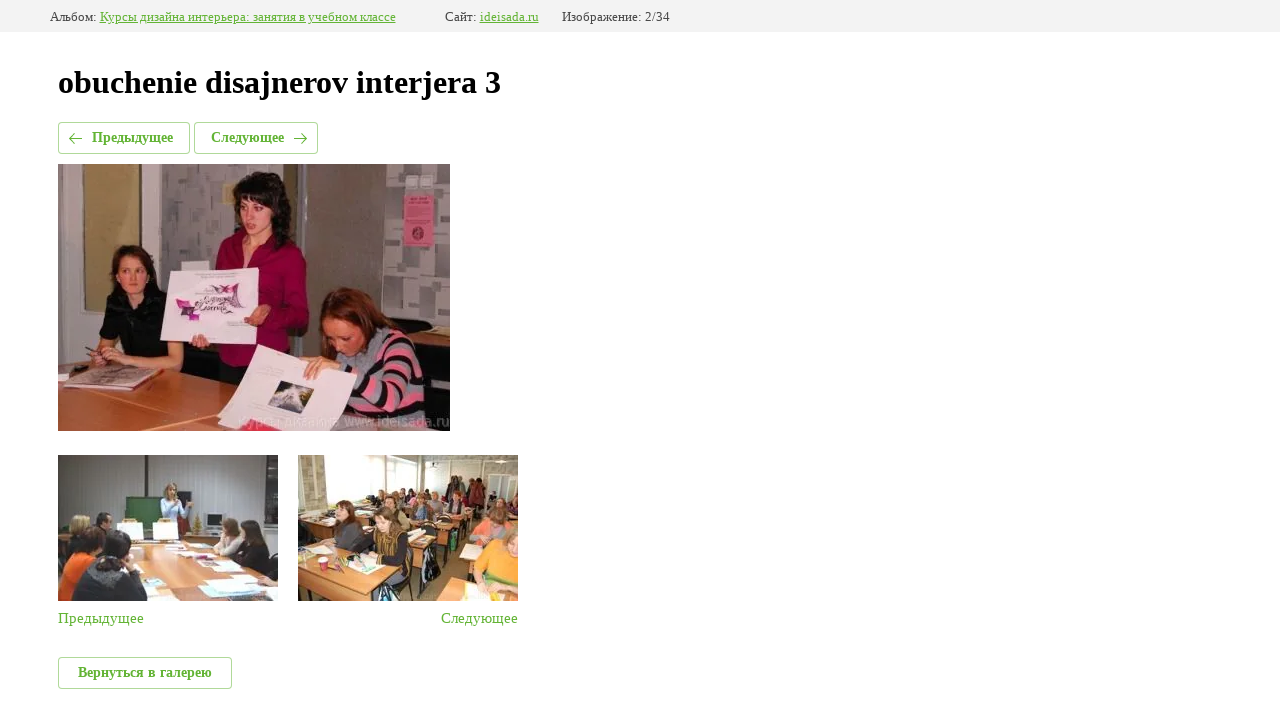

--- FILE ---
content_type: text/html; charset=utf-8
request_url: https://ideisada.ru/kursy_dizaina_foto/photo/741416841/
body_size: 2464
content:
		
	
	





	






	<!doctype html>
	<html lang="ru">
	<head>
		<meta charset="UTF-8">
		<meta name="robots" content="all"/>
		<title>obuchenie disajnerov interjera 3</title>
		<meta http-equiv="Content-Type" content="text/html; charset=UTF-8" />
		<meta name="description" content="obuchenie disajnerov interjera 3" />
		<meta name="keywords" content="obuchenie disajnerov interjera 3" />
		<meta name="yandex-verification" content="19263294bef7ef90" />

            <!-- 46b9544ffa2e5e73c3c971fe2ede35a5 -->
            <script src='/shared/s3/js/lang/ru.js'></script>
            <script src='/shared/s3/js/common.min.js'></script>
        <link rel='stylesheet' type='text/css' href='/shared/s3/css/calendar.css' /><link rel='stylesheet' type='text/css' href='/shared/highslide-4.1.13/highslide.min.css'/>
<script type='text/javascript' src='/shared/highslide-4.1.13/highslide-full.packed.js'></script>
<script type='text/javascript'>
hs.graphicsDir = '/shared/highslide-4.1.13/graphics/';
hs.outlineType = null;
hs.showCredits = false;
hs.lang={cssDirection:'ltr',loadingText:'Загрузка...',loadingTitle:'Кликните чтобы отменить',focusTitle:'Нажмите чтобы перенести вперёд',fullExpandTitle:'Увеличить',fullExpandText:'Полноэкранный',previousText:'Предыдущий',previousTitle:'Назад (стрелка влево)',nextText:'Далее',nextTitle:'Далее (стрелка вправо)',moveTitle:'Передвинуть',moveText:'Передвинуть',closeText:'Закрыть',closeTitle:'Закрыть (Esc)',resizeTitle:'Восстановить размер',playText:'Слайд-шоу',playTitle:'Слайд-шоу (пробел)',pauseText:'Пауза',pauseTitle:'Приостановить слайд-шоу (пробел)',number:'Изображение %1/%2',restoreTitle:'Нажмите чтобы посмотреть картинку, используйте мышь для перетаскивания. Используйте клавиши вперёд и назад'};</script>
<link rel="icon" href="/favicon.ico" type="image/x-icon">
<link rel="apple-touch-icon" href="/touch-icon-iphone.png">
<link rel="apple-touch-icon" sizes="76x76" href="/touch-icon-ipad.png">
<link rel="apple-touch-icon" sizes="120x120" href="/touch-icon-iphone-retina.png">
<link rel="apple-touch-icon" sizes="152x152" href="/touch-icon-ipad-retina.png">
<meta name="msapplication-TileImage" content="/touch-w8-mediumtile.png"/>
<meta name="msapplication-square70x70logo" content="/touch-w8-smalltile.png" />
<meta name="msapplication-square150x150logo" content="/touch-w8-mediumtile.png" />
<meta name="msapplication-wide310x150logo" content="/touch-w8-widetile.png" />
<meta name="msapplication-square310x310logo" content="/touch-w8-largetile.png" />

<link rel='stylesheet' type='text/css' href='/t/images/__csspatch/2/patch.css'/>

<!--s3_require-->
<link rel="stylesheet" href="/g/basestyle/1.0.1/gallery2/gallery2.css" type="text/css"/>
<link rel="stylesheet" href="/g/basestyle/1.0.1/gallery2/gallery2.green.css" type="text/css"/>
<script type="text/javascript" src="/g/basestyle/1.0.1/gallery2/gallery2.js" async></script>
<!--/s3_require-->

	</head>
	<body>
		<div class="g-page g-page-gallery2  g-page-gallery2--photo">

		
		
			<div class="g-panel g-panel--fill g-panel--no-rounded g-panel--fixed-top">
	<div class="g-gallery2-info ">
					<div class="g-gallery2-info__item">
				<div class="g-gallery2-info__item-label">Альбом:</div>
				<a href="/kursy_dizaina_foto/album/kursy-dizayna-interyera-zanyatiya-v-uchebnom-klasse/" class="g-gallery2-info__item-value">Курсы дизайна интерьера: занятия в учебном классе</a>
			</div>
				<div class="g-gallery2-info__item">
			<div class="g-gallery2-info__item-label">Сайт:</div>
			<a href="//ideisada.ru" class="g-gallery2-info__item-value">ideisada.ru</a>

			<div class="g-gallery2-info__item-label">Изображение: 2/34</div>
		</div>
	</div>
</div>
			<h1>obuchenie disajnerov interjera 3</h1>
			
										
										
			
			
			<a href="/kursy_dizaina_foto/photo/741416641/" class="g-button g-button--invert g-button--arr-left">Предыдущее</a>
			<a href="/kursy_dizaina_foto/photo/741417041/" class="g-button g-button--invert g-button--arr-right">Следующее</a>

			
			<div class="g-gallery2-preview ">
	<img src="/thumb/2/GLSTcMDgY_JG9Ue05WCt4Q/800r600/d/obuchenie_disajnerov_interjera_3.jpg">
</div>

			
			<a href="/kursy_dizaina_foto/photo/741416641/" class="g-gallery2-thumb g-gallery2-thumb--prev">
	<span class="g-gallery2-thumb__image"><img src="/thumb/2/MW7GbjNaIZ-VEP_f7__x0Q/220r180/d/3.jpg"></span>
	<span class="g-link g-link--arr-left">Предыдущее</span>
</a>
			
			<a href="/kursy_dizaina_foto/photo/741417041/" class="g-gallery2-thumb g-gallery2-thumb--next">
	<span class="g-gallery2-thumb__image"><img src="/thumb/2/Ny24kQjvImmVKd90kNAfNg/220r180/d/dizain-proekt_svoimi_rukami.jpg"></span>
	<span class="g-link g-link--arr-right">Следующее</span>
</a>
			
			<div class="g-line"><a href="/kursy_dizaina_foto/album/kursy-dizayna-interyera-zanyatiya-v-uchebnom-klasse/" class="g-button g-button--invert">Вернуться в галерею</a></div>

		
			</div>

	
<!-- assets.bottom -->
<!-- </noscript></script></style> -->
<script src="/my/s3/js/site.min.js?1769082895" ></script>
<script src="/my/s3/js/site/defender.min.js?1769082895" ></script>
<script src="https://cp.onicon.ru/loader/5a21316b28668822388b4585.js" data-auto async></script>
<script >/*<![CDATA[*/
var megacounter_key="c0908241b48c8027cc191f85b3f8f32a";
(function(d){
    var s = d.createElement("script");
    s.src = "//counter.megagroup.ru/loader.js?"+new Date().getTime();
    s.async = true;
    d.getElementsByTagName("head")[0].appendChild(s);
})(document);
/*]]>*/</script>
<script >/*<![CDATA[*/
$ite.start({"sid":1801983,"vid":1812761,"aid":2133245,"stid":4,"cp":21,"active":true,"domain":"ideisada.ru","lang":"ru","trusted":false,"debug":false,"captcha":3,"onetap":[{"provider":"vkontakte","provider_id":"51945384","code_verifier":"gkkTNNIzRZz4NY12mjDNWY04IDAyZOmZGWDBjcZQY2N"}]});
/*]]>*/</script>
<!-- /assets.bottom -->
</body>
	</html>


--- FILE ---
content_type: text/javascript
request_url: https://counter.megagroup.ru/c0908241b48c8027cc191f85b3f8f32a.js?r=&s=1280*720*24&u=https%3A%2F%2Fideisada.ru%2Fkursy_dizaina_foto%2Fphoto%2F741416841%2F&t=obuchenie%20disajnerov%20interjera%203&fv=0,0&en=1&rld=0&fr=0&callback=_sntnl1769476833449&1769476833449
body_size: 87
content:
//:1
_sntnl1769476833449({date:"Tue, 27 Jan 2026 01:20:33 GMT", res:"1"})

--- FILE ---
content_type: application/javascript
request_url: https://cp.onicon.ru/loader/5a21316b28668822388b4585.js
body_size: 367
content:
// @copyright MegaGroup © 2012 - 2018, megagroup.ru
// 2026-01-21 15:51:46
// D: false 10 10
(function (o,n,c) {
  'use strict';
  o[c] = o[c] || function() {(o[c].x=o[c].x||[]).push(arguments)};
  var s = n.createElement('script'); s.type = 'text/javascript'; s.charset="utf-8";
  s.async = true; s.src = "https://client.onicon.ru/visitor.js?v=4.4.94";
  o[c]('init', {ver:'4.4.94',lang:'ru',staticClient: 'https://client.onicon.ru',siteId:'5a21316b28668822388b4585',server:'wss://n6.onicon.ru',initTime:new Date()});
  n.getElementsByTagName('head')[0].appendChild(s);
})(window, document, 'Onicon');
